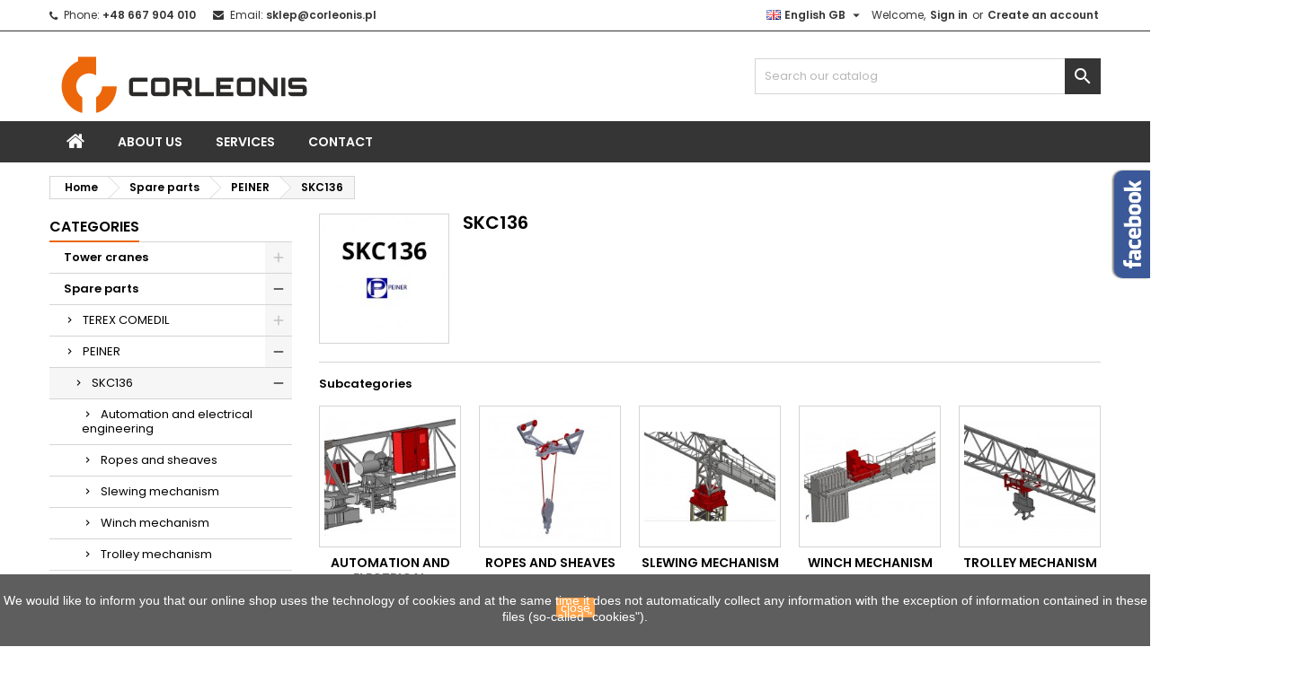

--- FILE ---
content_type: text/html; charset=utf-8
request_url: https://sklep.corleonis.pl/gb/222-skc136
body_size: 12612
content:
<!doctype html>
<html lang="gb">

  <head>
    
      
  <meta charset="utf-8">



  <meta http-equiv="x-ua-compatible" content="ie=edge">



  <title>SKC136 - sprzedaż, cena - sklep.corleonis.pl strona 1 z 1</title>
  <meta name="description" content="SKC136 ✦ Sprawdź naszą ofertę już teraz ✦ sklep.corleonis.pl">
  <meta name="keywords" content="">
  
      <link rel="canonical" href="https://sklep.corleonis.pl/gb/222-skc136"test>
  
     <link rel="alternate" href="https://sklep.corleonis.pl/pl/222-skc136" hreflang="pl">
   <link rel="alternate" href="https://sklep.corleonis.pl/de/222-skc136" hreflang="de-de">
   <link rel="alternate" href="https://sklep.corleonis.pl/gb/222-skc136" hreflang="en-gb">




  <meta name="viewport" content="width=device-width, initial-scale=1">



  <link rel="icon" type="image/vnd.microsoft.icon" href="/img/favicon.ico?1535709970">
  <link rel="shortcut icon" type="image/x-icon" href="/img/favicon.ico?1535709970">



    <link rel="stylesheet" href="https://sklep.corleonis.pl/themes/AngarTheme/assets/cache/theme-decf51217.css" type="text/css" media="all">


<link rel="stylesheet" href="https://fonts.googleapis.com/css?family=Poppins:400,600&amp;subset=latin,latin-ext" type="text/css" media="all" />


  

  <script type="text/javascript">
        var pdaskaboutproductpricepro_address_error = "Please enter your address.";
        var pdaskaboutproductpricepro_ajax_link = "https:\/\/sklep.corleonis.pl\/gb\/module\/pdaskaboutproductpricepro\/ajax";
        var pdaskaboutproductpricepro_city_error = "Please enter your city name.";
        var pdaskaboutproductpricepro_commpany_error = "Please enter your commpany name.";
        var pdaskaboutproductpricepro_email_error = "Please enter a valid email address.";
        var pdaskaboutproductpricepro_firstname_error = "Please enter your firstname.";
        var pdaskaboutproductpricepro_lastname_error = "Please enter your lastname.";
        var pdaskaboutproductpricepro_mobile_phone_error = "Please enter your mobile phone number.";
        var pdaskaboutproductpricepro_phone_error = "Please enter your phone number.";
        var pdaskaboutproductpricepro_postcode_error = "Please enter your postcode.";
        var pdaskaboutproductpricepro_privacy_policy_error = "Please accept privacy policy";
        var pdaskaboutproductpricepro_question_error = "Please enter your question.";
        var pdaskaboutproductpricepro_secure_key = "45541c1dbe4496a544f910e7c385e582";
        var pdaskaboutproductpricepro_select_combination_error = "Please select which product combination are you interested";
        var pdaskaboutproductpricepro_send_nok = "Your e-mail could not be sent.";
        var pdaskaboutproductpricepro_send_ok = "Your email has been sent successfull.";
        var pdaskaboutproductpricepro_send_title = "Ask about product price";
        var pdaskaboutproductpricepro_sucsess_message = "Email was send.";
        var pdaskaboutproductpricepro_vat_error = "Please enter your vat number.";
        var prestashop = {"cart":{"products":[],"totals":{"total":{"type":"total","label":"Total","amount":0,"value":"z\u01420.00"},"total_including_tax":{"type":"total","label":"Total (tax incl.)","amount":0,"value":"z\u01420.00"},"total_excluding_tax":{"type":"total","label":"Total (VAT excl.)","amount":0,"value":"z\u01420.00"}},"subtotals":{"products":{"type":"products","label":"Subtotal","amount":0,"value":"z\u01420.00"},"discounts":null,"shipping":{"type":"shipping","label":"Shipping","amount":0,"value":"Free"},"tax":{"type":"tax","label":"VAT","amount":0,"value":"z\u01420.00"}},"products_count":0,"summary_string":"0 items","vouchers":{"allowed":1,"added":[]},"discounts":[],"minimalPurchase":0,"minimalPurchaseRequired":""},"currency":{"name":"Z\u0142oty polski","iso_code":"PLN","iso_code_num":"0","sign":"z\u0142"},"customer":{"lastname":null,"firstname":null,"email":null,"birthday":null,"newsletter":null,"newsletter_date_add":null,"optin":null,"website":null,"company":null,"siret":null,"ape":null,"is_logged":false,"gender":{"type":null,"name":null},"addresses":[]},"language":{"name":"English GB (English)","iso_code":"gb","locale":"en-GB","language_code":"en-gb","is_rtl":"0","date_format_lite":"Y-m-d","date_format_full":"Y-m-d H:i:s","id":5},"page":{"title":"","canonical":"https:\/\/sklep.corleonis.pl\/gb\/222-skc136","meta":{"title":"SKC136 - sprzeda\u017c, cena - sklep.corleonis.pl","description":"SKC136 \u2726 Sprawd\u017a nasz\u0105 ofert\u0119 ju\u017c teraz \u2726 sklep.corleonis.pl","keywords":"","robots":"index"},"page_name":"category","body_classes":{"lang-gb":true,"lang-rtl":false,"country-PL":true,"currency-PLN":true,"layout-left-column":true,"page-category":true,"tax-display-enabled":true,"category-id-222":true,"category-SKC136":true,"category-id-parent-123":true,"category-depth-level-4":true},"admin_notifications":[]},"shop":{"name":"Sklep Corleonis","logo":"\/img\/corleonis-logo-1535709970.jpg","stores_icon":"\/img\/logo_stores.png","favicon":"\/img\/favicon.ico"},"urls":{"base_url":"https:\/\/sklep.corleonis.pl\/","current_url":"https:\/\/sklep.corleonis.pl\/gb\/222-skc136","shop_domain_url":"https:\/\/sklep.corleonis.pl","img_ps_url":"https:\/\/sklep.corleonis.pl\/img\/","img_cat_url":"https:\/\/sklep.corleonis.pl\/img\/c\/","img_lang_url":"https:\/\/sklep.corleonis.pl\/img\/l\/","img_prod_url":"https:\/\/sklep.corleonis.pl\/img\/p\/","img_manu_url":"https:\/\/sklep.corleonis.pl\/img\/m\/","img_sup_url":"https:\/\/sklep.corleonis.pl\/img\/su\/","img_ship_url":"https:\/\/sklep.corleonis.pl\/img\/s\/","img_store_url":"https:\/\/sklep.corleonis.pl\/img\/st\/","img_col_url":"https:\/\/sklep.corleonis.pl\/img\/co\/","img_url":"https:\/\/sklep.corleonis.pl\/themes\/AngarTheme\/assets\/img\/","css_url":"https:\/\/sklep.corleonis.pl\/themes\/AngarTheme\/assets\/css\/","js_url":"https:\/\/sklep.corleonis.pl\/themes\/AngarTheme\/assets\/js\/","pic_url":"https:\/\/sklep.corleonis.pl\/upload\/","pages":{"address":"https:\/\/sklep.corleonis.pl\/gb\/address","addresses":"https:\/\/sklep.corleonis.pl\/gb\/addresses","authentication":"https:\/\/sklep.corleonis.pl\/gb\/login","cart":"https:\/\/sklep.corleonis.pl\/gb\/cart","category":"https:\/\/sklep.corleonis.pl\/gb\/index.php?controller=category","cms":"https:\/\/sklep.corleonis.pl\/gb\/index.php?controller=cms","contact":"https:\/\/sklep.corleonis.pl\/gb\/contact-us","discount":"https:\/\/sklep.corleonis.pl\/gb\/discount","guest_tracking":"https:\/\/sklep.corleonis.pl\/gb\/guest-tracking","history":"https:\/\/sklep.corleonis.pl\/gb\/order-history","identity":"https:\/\/sklep.corleonis.pl\/gb\/dane-firmy","index":"https:\/\/sklep.corleonis.pl\/gb\/","my_account":"https:\/\/sklep.corleonis.pl\/gb\/my-account","order_confirmation":"https:\/\/sklep.corleonis.pl\/gb\/order-confirmation","order_detail":"https:\/\/sklep.corleonis.pl\/gb\/index.php?controller=order-detail","order_follow":"https:\/\/sklep.corleonis.pl\/gb\/order-follow","order":"https:\/\/sklep.corleonis.pl\/gb\/order","order_return":"https:\/\/sklep.corleonis.pl\/gb\/index.php?controller=order-return","order_slip":"https:\/\/sklep.corleonis.pl\/gb\/credit-slip","pagenotfound":"https:\/\/sklep.corleonis.pl\/gb\/page-not-found","password":"https:\/\/sklep.corleonis.pl\/gb\/password-recovery","pdf_invoice":"https:\/\/sklep.corleonis.pl\/gb\/index.php?controller=pdf-invoice","pdf_order_return":"https:\/\/sklep.corleonis.pl\/gb\/index.php?controller=pdf-order-return","pdf_order_slip":"https:\/\/sklep.corleonis.pl\/gb\/index.php?controller=pdf-order-slip","prices_drop":"https:\/\/sklep.corleonis.pl\/gb\/prices-drop","product":"https:\/\/sklep.corleonis.pl\/gb\/index.php?controller=product","search":"https:\/\/sklep.corleonis.pl\/gb\/search","sitemap":"https:\/\/sklep.corleonis.pl\/gb\/Sitemap","stores":"https:\/\/sklep.corleonis.pl\/gb\/stores","supplier":"https:\/\/sklep.corleonis.pl\/gb\/supplier","register":"https:\/\/sklep.corleonis.pl\/gb\/login?create_account=1","order_login":"https:\/\/sklep.corleonis.pl\/gb\/order?login=1"},"alternative_langs":{"pl":"https:\/\/sklep.corleonis.pl\/pl\/222-skc136","de-de":"https:\/\/sklep.corleonis.pl\/de\/222-skc136","en-gb":"https:\/\/sklep.corleonis.pl\/gb\/222-skc136"},"theme_assets":"\/themes\/AngarTheme\/assets\/","actions":{"logout":"https:\/\/sklep.corleonis.pl\/gb\/?mylogout="},"no_picture_image":{"bySize":{"small_default":{"url":"https:\/\/sklep.corleonis.pl\/img\/p\/gb-default-small_default.jpg","width":98,"height":98},"cart_default":{"url":"https:\/\/sklep.corleonis.pl\/img\/p\/gb-default-cart_default.jpg","width":125,"height":125},"home_default":{"url":"https:\/\/sklep.corleonis.pl\/img\/p\/gb-default-home_default.jpg","width":259,"height":259},"medium_default":{"url":"https:\/\/sklep.corleonis.pl\/img\/p\/gb-default-medium_default.jpg","width":452,"height":452},"large_default":{"url":"https:\/\/sklep.corleonis.pl\/img\/p\/gb-default-large_default.jpg","width":800,"height":800}},"small":{"url":"https:\/\/sklep.corleonis.pl\/img\/p\/gb-default-small_default.jpg","width":98,"height":98},"medium":{"url":"https:\/\/sklep.corleonis.pl\/img\/p\/gb-default-home_default.jpg","width":259,"height":259},"large":{"url":"https:\/\/sklep.corleonis.pl\/img\/p\/gb-default-large_default.jpg","width":800,"height":800},"legend":""}},"configuration":{"display_taxes_label":true,"display_prices_tax_incl":false,"is_catalog":true,"show_prices":true,"opt_in":{"partner":false},"quantity_discount":{"type":"discount","label":"Discount"},"voucher_enabled":1,"return_enabled":0},"field_required":[],"breadcrumb":{"links":[{"title":"Home","url":"https:\/\/sklep.corleonis.pl\/gb\/"},{"title":"Spare parts","url":"https:\/\/sklep.corleonis.pl\/gb\/109-spare-parts"},{"title":"PEINER","url":"https:\/\/sklep.corleonis.pl\/gb\/123-peiner"},{"title":"SKC136","url":"https:\/\/sklep.corleonis.pl\/gb\/222-skc136"}],"count":4},"link":{"protocol_link":"https:\/\/","protocol_content":"https:\/\/"},"time":1769139825,"static_token":"2afc836c5cdda90ff64e0f2da04b905f","token":"9669340449f83b0f93bc6a8aaa474e83"};
        var psr_icon_color = "#F19D76";
      </script>



  
<style>
body {
background-color: #ffffff;
font-family: "Poppins", Arial, Helvetica, sans-serif;
}

.products .product-miniature .product-title {
height: 49px;
}

.products .product-miniature .product-title a {
font-size: 17px;
line-height: 22px;
}

#content-wrapper .products .product-miniature .product-desc {
height: 36px;
}

@media (min-width: 991px) {
#home_categories ul li .cat-container {
min-height: 0px;
}
}

@media (min-width: 768px) {
a#_desktop_logo {
padding-top: 22px;
padding-bottom: 0px;
}
}

nav.header-nav {
background: #ffffff;
}

nav.header-nav,
.header_sep2 #contact-link span.shop-phone,
.header_sep2 #contact-link span.shop-phone.shop-tel,
.header_sep2 #contact-link span.shop-phone:last-child,
.header_sep2 .lang_currency_top,
.header_sep2 .lang_currency_top:last-child,
.header_sep2 #_desktop_currency_selector,
.header_sep2 #_desktop_language_selector,
.header_sep2 #_desktop_user_info {
border-color: #353535;
}

#contact-link,
#contact-link a,
.lang_currency_top span.lang_currency_text,
.lang_currency_top .dropdown i.expand-more,
nav.header-nav .user-info span,
nav.header-nav .user-info a.logout,
#languages-block-top div.current,
nav.header-nav a{
color: #353535;
}

#contact-link span.shop-phone strong,
#contact-link span.shop-phone strong a,
.lang_currency_top span.expand-more,
nav.header-nav .user-info a.account {
color: #353535;
}

#contact-link span.shop-phone i {
color: #353535;
}

.header-top {
background: #ffffff;
}

div#search_widget form button[type=submit] {
background: #353535;
color: #ffffff;
}

div#search_widget form button[type=submit]:hover {
background: #ec6707;
color: #ffffff;
}


#header div#_desktop_cart .blockcart .header {
background: #ec6707;
}

#header div#_desktop_cart .blockcart .header a.cart_link {
color: #ffffff;
}


#homepage-slider .bx-wrapper .bx-pager.bx-default-pager a:hover,
#homepage-slider .bx-wrapper .bx-pager.bx-default-pager a.active{
background: #ec6707;
}

div#rwd_menu {
background: #353535;
}

div#rwd_menu,
div#rwd_menu a {
color: #ffffff;
}

div#rwd_menu,
div#rwd_menu .rwd_menu_item,
div#rwd_menu .rwd_menu_item:first-child {
border-color: #363636;
}

div#rwd_menu .rwd_menu_item:hover,
div#rwd_menu .rwd_menu_item:focus,
div#rwd_menu .rwd_menu_item a:hover,
div#rwd_menu .rwd_menu_item a:focus {
color: #ffffff;
background: #ec6707;
}

#mobile_top_menu_wrapper2 .top-menu li a:hover,
.rwd_menu_open ul.user_info li a:hover {
background: #ec6707;
color: #ffffff;
}

#_desktop_top_menu{
background: #353535;
}

#_desktop_top_menu,
#_desktop_top_menu > ul > li,
.menu_sep1 #_desktop_top_menu > ul > li,
.menu_sep1 #_desktop_top_menu > ul > li:last-child,
.menu_sep2 #_desktop_top_menu,
.menu_sep2 #_desktop_top_menu > ul > li,
.menu_sep2 #_desktop_top_menu > ul > li:last-child,
.menu_sep3 #_desktop_top_menu,
.menu_sep4 #_desktop_top_menu,
.menu_sep5 #_desktop_top_menu,
.menu_sep6 #_desktop_top_menu {
border-color: #363636;
}

#_desktop_top_menu > ul > li > a {
color: #ffffff;
}

#_desktop_top_menu > ul > li:hover > a {
color: #ffffff;
background: #ec6707;
}

.submenu1 #_desktop_top_menu .popover.sub-menu ul.top-menu li a:hover {
background: #ec6707;
color: #ffffff;
}

#home_categories .homecat_title span {
border-color: #ec6707;
}

#home_categories ul li .homecat_name span {
background: #ec6707;
}

#home_categories ul li a.view_more {
background: #ec6707;
color: #ffffff;
border-color: #ec6707;
}

#home_categories ul li a.view_more:hover {
background: #353535;
color: #ffffff;
border-color: #353535;
}

.columns .text-uppercase a,
.columns .text-uppercase span,
.columns div#_desktop_cart .cart_index_title a,
#home_man_product .catprod_title a span {
border-color: #ec6707;
}

#index .tabs ul.nav-tabs li.nav-item a.active,
#index .tabs ul.nav-tabs li.nav-item a:hover,
.index_title a,
.index_title span {
border-color: #ec6707;
}

a.product-flags span.product-flag.new,
#home_cat_product a.product-flags span.product-flag.new,
#product #content .product-flags li,
#product #content .product-flags .product-flag.new {
background: #ec6707;
}

.products .product-miniature .product-title a,
#home_cat_product ul li .right-block .name_block a {
color: #353535;
}

.products .product-miniature span.price,
#home_cat_product ul li .product-price-and-shipping .price,
.ui-widget .search_right span.search_price {
color: #ec6707;
}

.button-container .add-to-cart:hover,
#subcart .cart-buttons .viewcart:hover {
background: #ec6707;
color: #ffffff;
border-color: #ec6707;
}

.button-container .add-to-cart,
.button-container .add-to-cart:disabled,
#subcart .cart-buttons .viewcart {
background: #353535;
color: #ffffff;
border-color: #353535;
}

#home_cat_product .catprod_title span {
border-color: #ec6707;
}

#home_man .man_title span {
border-color: #ec6707;
}

div#angarinfo_block .icon_cms {
color: #ec6707;
}

.footer-container {
background: #353535;
}

.footer-container,
.footer-container .h3,
.footer-container .links .title,
.row.social_footer {
border-color: #353535;
}

.footer-container .h3 span,
.footer-container .h3 a,
.footer-container .links .title span.h3,
.footer-container .links .title a.h3 {
border-color: #ec6707;
}

.footer-container,
.footer-container .h3,
.footer-container .links .title .h3,
.footer-container a,
.footer-container li a,
.footer-container .links ul>li a {
color: #ffffff;
}

.block_newsletter .btn-newsletter {
background: #ec6707;
color: #ffffff;
}

.block_newsletter .btn-newsletter:hover {
background: #ec6707;
color: #ffffff;
}

.footer-container .bottom-footer {
background: #353535;
border-color: #353535;
color: #ffffff;
}

.product-prices .current-price span.price {
color: #ff5722;
}

.product-add-to-cart button.btn.add-to-cart:hover {
background: #ff5722;
color: #ffffff;
border-color: #ff5722;
}

.product-add-to-cart button.btn.add-to-cart,
.product-add-to-cart button.btn.add-to-cart:disabled {
background: #353535;
color: #ffffff;
border-color: #353535;
}

#product .tabs ul.nav-tabs li.nav-item a.active,
#product .tabs ul.nav-tabs li.nav-item a:hover,
#product .index_title span,
.page-product-heading span {
border-color: #ff5722;
}

.btn-primary:hover {
background: #3aa04c;
color: #ffffff;
border-color: #196f28;
}

.btn-primary,
.btn-primary.disabled,
.btn-primary:disabled,
.btn-primary.disabled:hover {
background: #43b754;
color: #ffffff;
border-color: #399a49;
}

.btn-secondary:hover {
background: #eeeeee;
color: #000000;
border-color: #d8d8d8;
}

.btn-secondary,
.btn-secondary.disabled,
.btn-secondary:disabled,
.btn-secondary.disabled:hover {
background: #f6f6f6;
color: #000000;
border-color: #d8d8d8;
}

.form-control:focus, .input-group.focus {
border-color: #dbdbdb;;
outline-color: #dbdbdb;;
}

body .pagination .page-list .current a,
body .pagination .page-list a:hover,
body .pagination .page-list .current a.disabled,
body .pagination .page-list .current a.disabled:hover {
color: #1b82d6;
}

.page-my-account #content .links a:hover i {
color: #ff5722;
}

#scroll_top {
background: #ff5722;
color: #ffffff;
}

#scroll_top:hover,
#scroll_top:focus {
background: #1b1a1b;
color: #ffffff;
}

</style>  <script async src="https://www.googletagmanager.com/gtag/js?id=G-NNCX0S3S3X"></script>
  <script>
    window.dataLayer = window.dataLayer || [];
    function gtag(){dataLayer.push(arguments);}
    gtag('js', new Date());
    gtag(
      'config',
      'G-NNCX0S3S3X',
      {
        'debug_mode':false
                              }
    );
  </script>

 <!-- emarketing start -->



<!-- emarketing end -->                            <link rel="alternate" href="https://sklep.corleonis.pl/pl/222-skc136"
                  hreflang="pl-pl"/>
                                    <link rel="alternate" href="https://sklep.corleonis.pl/de/222-skc136"
                  hreflang="de-de"/>
                                    <link rel="alternate" href="https://sklep.corleonis.pl/gb/222-skc136"
                  hreflang="en-gb"/>
                                    <link rel="canonical" href="https://sklep.corleonis.pl/gb/222-skc136"/>
                                    <link rel="alternate" href="https://sklep.corleonis.pl/gb/222-skc136" hreflang="x-default"/>
            




     
  </head>

  <body id="category" class="lang-gb country-pl currency-pln layout-left-column page-category tax-display-enabled category-id-222 category-skc136 category-id-parent-123 category-depth-level-4 	no_bg #ffffff bg_attatchment_fixed bg_position_tl bg_repeat_xy bg_size_cover slider_position_column slider_controls_black banners_top2 banners_top_tablets2 banners_top_phones2 banners_bottom1 banners_bottom_tablets0 banners_bottom_phones0 submenu1 pl_1col_qty_5 pl_2col_qty_4 pl_3col_qty_3 pl_1col_qty_bigtablets_4 pl_2col_qty_bigtablets_3 pl_3col_qty_bigtablets_2 pl_1col_qty_tablets_3 pl_1col_qty_phones_1 home_tabs2 pl_border_type2 49 17 22 pl_button_icon_no pl_button_qty3 pl_desc_no pl_reviews_no pl_availability_yes  hide_reference_no hide_reassurance_yes product_tabs1    menu_sep2 header_sep1 slider_full_width feat_cat_style2 feat_cat4 feat_cat_bigtablets2 feat_cat_tablets2 feat_cat_phones0 all_products_yes pl_colors_yes newsletter_info_yes stickycart_yes stickymenu_yes homeicon_no pl_man_yes product_hide_man_no   pl_ref_yes  mainfont_Poppins bg_white standard_carusele">

    
      
    

    <main>
      
              

      <header id="header">
        
          


  <div class="header-banner">
    
  </div>



  <nav class="header-nav">
    <div class="container">
      <div class="row">
          <div class="col-md-12 col-xs-12">
            <div id="_desktop_contact_link">
  <div id="contact-link">

			<span class="shop-phone contact_link">
			<a href="https://sklep.corleonis.pl/gb/contact-us">Contact</a>
		</span>
	
			<span class="shop-phone shop-tel">
			<i class="fa fa-phone"></i>
			<span class="shop-phone_text">Phone:</span>
			<strong>+48 667 904 010</strong>
		</span>
	
			<span class="shop-phone shop-email">
			<i class="fa fa-envelope"></i>
			<span class="shop-phone_text">Email:</span>
			<strong><a href="&#109;&#97;&#105;&#108;&#116;&#111;&#58;%73%6b%6c%65%70@%63%6f%72%6c%65%6f%6e%69%73.%70%6c" >&#x73;&#x6b;&#x6c;&#x65;&#x70;&#x40;&#x63;&#x6f;&#x72;&#x6c;&#x65;&#x6f;&#x6e;&#x69;&#x73;&#x2e;&#x70;&#x6c;</a></strong>
		</span>
	
  </div>
</div>


            <div id="_desktop_user_info">
  <div class="user-info">


	<ul class="user_info hidden-md-up">

		
			<li><a href="https://sklep.corleonis.pl/gb/my-account" title="Log in to your customer account" rel="nofollow">Sign in</a></li>
			<li><a href="https://sklep.corleonis.pl/gb/login?create_account=1" title="Log in to your customer account" rel="nofollow">Create an account</a></li>

		
	</ul>


	<div class="hidden-sm-down">
		<span class="welcome">Welcome,</span>
					<a class="account" href="https://sklep.corleonis.pl/gb/my-account" title="Log in to your customer account" rel="nofollow">Sign in</a>

			<span class="or">or</span>

			<a class="account" href="https://sklep.corleonis.pl/gb/login?create_account=1" title="Log in to your customer account" rel="nofollow">Create an account</a>
			</div>


  </div>
</div><div id="_desktop_language_selector" class="lang_currency_top">
  <div class="language-selector-wrapper">
	<div class="language-selector dropdown js-dropdown">
	  <button data-toggle="dropdown" class="hidden-sm-down2 btn-unstyle" aria-haspopup="true" aria-expanded="false" aria-label="Language dropdown">
		<img src="https://sklep.corleonis.pl/img/l/5.jpg" alt="gb" width="16" height="11" />
		<span class="expand-more">English GB</span>
		<i class="material-icons expand-more">&#xE5C5;</i>
	  </button>
	  <ul class="dropdown-menu hidden-sm-down2" aria-labelledby="language-selector-label">
				  <li >
			<a href="https://sklep.corleonis.pl/pl/222-skc136" class="dropdown-item">
				<img src="https://sklep.corleonis.pl/img/l/1.jpg" alt="pl" width="16" height="11" />
				<span>Polski</span>
			</a>
		  </li>
				  <li >
			<a href="https://sklep.corleonis.pl/de/222-skc136" class="dropdown-item">
				<img src="https://sklep.corleonis.pl/img/l/4.jpg" alt="de" width="16" height="11" />
				<span>Deutsch</span>
			</a>
		  </li>
				  <li  class="current" >
			<a href="https://sklep.corleonis.pl/gb/222-skc136" class="dropdown-item">
				<img src="https://sklep.corleonis.pl/img/l/5.jpg" alt="gb" width="16" height="11" />
				<span>English GB</span>
			</a>
		  </li>
			  </ul>
	</div>
  </div>
</div>

          </div>
      </div>
    </div>
  </nav>



  <div class="header-top">
    <div class="container">
	  <div class="row">
						<a href="https://sklep.corleonis.pl/gb/" class="col-md-4 hidden-sm-down2" id="_desktop_logo">
				
			<img class="logo img-responsive" src="/img/corleonis-logo-1535709970.jpg" alt="Sklep Corleonis">
		</a>
		
<!-- Block search module TOP -->
<div id="_desktop_search_widget" class="col-lg-4 col-md-4 col-sm-12 search-widget hidden-sm-down catalog_mode_search">
	<div id="search_widget" data-search-controller-url="//sklep.corleonis.pl/gb/search">
		<form method="get" action="//sklep.corleonis.pl/gb/search">
			<input type="hidden" name="controller" value="search">
			<input type="text" name="s" value="" placeholder="Search our catalog" aria-label="Search">
			<button type="submit">
				<i class="material-icons search">&#xE8B6;</i>
				<span class="hidden-xl-down">Search</span>
			</button>
		</form>
	</div>
</div>
<!-- /Block search module TOP -->


		<div class="clearfix"></div>
	  </div>
    </div>

	<div id="rwd_menu" class="hidden-md-up">
		<div class="container">
			<div id="menu-icon2" class="rwd_menu_item"><i class="material-icons d-inline">&#xE5D2;</i></div>
			<div id="search-icon" class="rwd_menu_item"><i class="material-icons search">&#xE8B6;</i></div>
			<div id="user-icon" class="rwd_menu_item"><i class="material-icons logged">&#xE7FF;</i></div>
			<div id="_mobile_cart" class="rwd_menu_item"></div>
		</div>
		<div class="clearfix"></div>
	</div>

	<div class="container">
		<div id="mobile_top_menu_wrapper2" class="rwd_menu_open hidden-md-up" style="display:none;">
			<div class="js-top-menu mobile" id="_mobile_top_menu"></div>
		</div>

		<div id="mobile_search_wrapper" class="rwd_menu_open hidden-md-up" style="display:none;">
			<div id="_mobile_search_widget"></div>
		</div>

		<div id="mobile_user_wrapper" class="rwd_menu_open hidden-md-up" style="display:none;">
			<div id="_mobile_user_info"></div>
		</div>
	</div>
  </div>
  

<div class="menu js-top-menu position-static hidden-sm-down" id="_desktop_top_menu">
    
          <ul class="top-menu container" id="top-menu" data-depth="0">

					<li class="home_icon">

      		  <a href="https://sklep.corleonis.pl/gb/">
		        
      <i class="icon-home"></i><span>Home</span></a></li>
		
                    <li class="cms-page" id="cms-page-4">
                          <a
                class="dropdown-item"
                href="https://sklep.corleonis.pl/gb/content/4-about-us" data-depth="0"
                              >
                                About us
              </a>
                          </li>
                    <li class="cms-page" id="cms-page-7">
                          <a
                class="dropdown-item"
                href="https://sklep.corleonis.pl/gb/content/7-services" data-depth="0"
                              >
                                Services
              </a>
                          </li>
                    <li class="link" id="lnk-contact">
                          <a
                class="dropdown-item"
                href="https://sklep.corleonis.pl/gb/contact-us" data-depth="0"
                              >
                                Contact
              </a>
                          </li>
              </ul>
    
    <div class="clearfix"></div>
</div>


        
      </header>

      
        
<aside id="notifications">
  <div class="container">
    
    
    
      </div>
</aside>
      

            
      <section id="wrapper">
        
        <div class="container">
			
			
			<div class="row">
			  
				<nav data-depth="4" class="breadcrumb hidden-sm-down">
  <ol itemscope itemtype="http://schema.org/BreadcrumbList">
          
                    <li itemprop="itemListElement" itemscope itemtype="http://schema.org/ListItem">
            <a itemprop="item" href="https://sklep.corleonis.pl/gb/">
                <span itemprop="name">Home</span>
            </a>
            <meta itemprop="position" content="1">
            </li>
                
      
          
                    <li itemprop="itemListElement" itemscope itemtype="http://schema.org/ListItem">
            <a itemprop="item" href="https://sklep.corleonis.pl/gb/109-spare-parts">
                <span itemprop="name">Spare parts</span>
            </a>
            <meta itemprop="position" content="2">
            </li>
                
      
          
                    <li itemprop="itemListElement" itemscope itemtype="http://schema.org/ListItem">
            <a itemprop="item" href="https://sklep.corleonis.pl/gb/123-peiner">
                <span itemprop="name">PEINER</span>
            </a>
            <meta itemprop="position" content="3">
            </li>
                
      
          
                    <li itemprop="itemListElement" itemscope itemtype="http://schema.org/ListItem">
            <a itemprop="item">
                <span itemprop="name">SKC136</span>
            </a>
                <meta itemprop="position" content="4">
            </li>
                
      
      </ol>
</nav>
			  

			  
				<div id="left-column" class="columns col-xs-12 col-sm-4 col-md-3">
				  				  



<div class="block-categories block">
		<div class="h6 text-uppercase facet-label">
		<span>Categories</span>
	</div>

    <div class="block_content">
		<ul class="tree dhtml">
			
  <li><a href="https://sklep.corleonis.pl/gb/105-tower-cranes" >Tower cranes					</a><ul>
  <li><a href="https://sklep.corleonis.pl/gb/588-new" >New					</a></li><li><a href="https://sklep.corleonis.pl/gb/589-used" >Used					</a></li></ul></li><li><a href="https://sklep.corleonis.pl/gb/109-spare-parts" >Spare parts					</a><ul>
  <li><a href="https://sklep.corleonis.pl/gb/110-terex-comedil" >TEREX COMEDIL					</a><ul>
  <li><a href="https://sklep.corleonis.pl/gb/111-ctt91" >CTT91					</a><ul>
  <li><a href="https://sklep.corleonis.pl/gb/122-automation-and-electrical-engineering" >Automation and electrical engineering					</a></li><li><a href="https://sklep.corleonis.pl/gb/121-ropes-and-sheaves" >Ropes and sheaves					</a></li><li><a href="https://sklep.corleonis.pl/gb/120-slewing-mechanism" >Slewing mechanism					</a></li><li><a href="https://sklep.corleonis.pl/gb/118-winch-mechanism" >Winch mechanism					</a></li><li><a href="https://sklep.corleonis.pl/gb/119-trolley-mechanism" >Trolley mechanism					</a></li><li><a href="https://sklep.corleonis.pl/gb/156-cabin-equipment" >Cabin equipment					</a></li></ul></li><li><a href="https://sklep.corleonis.pl/gb/130-ctt121" >CTT121					</a><ul>
  <li><a href="https://sklep.corleonis.pl/gb/132-automation-and-electrical-engineering" >Automation and electrical engineering					</a></li><li><a href="https://sklep.corleonis.pl/gb/134-ropes-and-sheaves" >Ropes and sheaves					</a></li><li><a href="https://sklep.corleonis.pl/gb/135-slewing-mechanism" >Slewing mechanism					</a></li><li><a href="https://sklep.corleonis.pl/gb/136-winch-mechanism" >Winch mechanism					</a></li><li><a href="https://sklep.corleonis.pl/gb/137-trolley-mechanism" >Trolley mechanism					</a></li><li><a href="https://sklep.corleonis.pl/gb/157-cabin-equipment" >Cabin equipment					</a></li></ul></li><li><a href="https://sklep.corleonis.pl/gb/139-ctt132" >CTT132					</a><ul>
  <li><a href="https://sklep.corleonis.pl/gb/140-automation-and-electrical-engineering" >Automation and electrical engineering					</a></li><li><a href="https://sklep.corleonis.pl/gb/141-ropes-and-sheaves" >Ropes and sheaves					</a></li><li><a href="https://sklep.corleonis.pl/gb/142-slewing-mechanism" >Slewing mechanism					</a></li><li><a href="https://sklep.corleonis.pl/gb/143-winch-mechanism" >Winch mechanism					</a></li><li><a href="https://sklep.corleonis.pl/gb/144-trolley-mechanism" >Trolley mechanism					</a></li><li><a href="https://sklep.corleonis.pl/gb/158-cabin-equipment" >Cabin equipment					</a></li></ul></li><li><a href="https://sklep.corleonis.pl/gb/145-ctt141" >CTT141					</a><ul>
  <li><a href="https://sklep.corleonis.pl/gb/146-automation-and-electrical-engineering" >Automation and electrical engineering					</a></li><li><a href="https://sklep.corleonis.pl/gb/147-ropes-and-sheaves" >Ropes and sheaves					</a></li><li><a href="https://sklep.corleonis.pl/gb/150-slewing-mechanism" >Slewing mechanism					</a></li><li><a href="https://sklep.corleonis.pl/gb/148-winch-mechanism" >Winch mechanism					</a></li><li><a href="https://sklep.corleonis.pl/gb/149-trolley-mechanism" >Trolley mechanism					</a></li><li><a href="https://sklep.corleonis.pl/gb/159-cabin-equipment" >Cabin equipment					</a></li></ul></li><li><a href="https://sklep.corleonis.pl/gb/153-ctt161" >CTT161					</a><ul>
  <li><a href="https://sklep.corleonis.pl/gb/160-automation-and-electrical-engineering" >Automation and electrical engineering					</a></li><li><a href="https://sklep.corleonis.pl/gb/161-ropes-and-sheaves" >Ropes and sheaves					</a></li><li><a href="https://sklep.corleonis.pl/gb/162-slewing-mechanism" >Slewing mechanism					</a></li><li><a href="https://sklep.corleonis.pl/gb/164-winch-mechanism" >Winch mechanism					</a></li><li><a href="https://sklep.corleonis.pl/gb/163-trolley-mechanism" >Trolley mechanism					</a></li><li><a href="https://sklep.corleonis.pl/gb/165-cabin-equipment" >Cabin equipment					</a></li></ul></li><li><a href="https://sklep.corleonis.pl/gb/154-ctt162" >CTT162					</a><ul>
  <li><a href="https://sklep.corleonis.pl/gb/213-automation-and-electrical-engineering" >Automation and electrical engineering					</a></li><li><a href="https://sklep.corleonis.pl/gb/214-ropes-and-sheaves" >Ropes and sheaves					</a></li><li><a href="https://sklep.corleonis.pl/gb/215-slewing-mechanism" >Slewing mechanism					</a></li><li><a href="https://sklep.corleonis.pl/gb/216-winch-mechanism" >Winch mechanism					</a></li><li><a href="https://sklep.corleonis.pl/gb/217-trolley-mechanism" >Trolley mechanism					</a></li><li><a href="https://sklep.corleonis.pl/gb/218-cabin-equipment" >Cabin equipment					</a></li></ul></li><li><a href="https://sklep.corleonis.pl/gb/155-ctt181" >CTT181					</a><ul>
  <li><a href="https://sklep.corleonis.pl/gb/167-automation-and-electrical-engineering" >Automation and electrical engineering					</a></li><li><a href="https://sklep.corleonis.pl/gb/168-ropes-and-sheaves" >Ropes and sheaves					</a></li><li><a href="https://sklep.corleonis.pl/gb/169-slewing-mechanism" >Slewing mechanism					</a></li><li><a href="https://sklep.corleonis.pl/gb/170-winch-mechanism" >Winch mechanism					</a></li><li><a href="https://sklep.corleonis.pl/gb/171-trolley-mechanism" >Trolley mechanism					</a></li><li><a href="https://sklep.corleonis.pl/gb/172-cabin-equipment" >Cabin equipment					</a></li></ul></li><li><a href="https://sklep.corleonis.pl/gb/319-ctt182" >CTT182					</a><ul>
  <li><a href="https://sklep.corleonis.pl/gb/320-automation-and-electrical-engineering" >Automation and electrical engineering					</a></li><li><a href="https://sklep.corleonis.pl/gb/321-ropes-and-sheaves" >Ropes and sheaves					</a></li><li><a href="https://sklep.corleonis.pl/gb/322-slewing-mechanism" >Slewing mechanism					</a></li><li><a href="https://sklep.corleonis.pl/gb/323-winch-mechanism" >Winch mechanism					</a></li><li><a href="https://sklep.corleonis.pl/gb/324-trolley-mechanism" >Trolley mechanism					</a></li><li><a href="https://sklep.corleonis.pl/gb/325-cabin-equipment" >Cabin equipment					</a></li></ul></li><li><a href="https://sklep.corleonis.pl/gb/176-ctt202" >CTT202					</a><ul>
  <li><a href="https://sklep.corleonis.pl/gb/178-automation-and-electrical-engineering" >Automation and electrical engineering					</a></li><li><a href="https://sklep.corleonis.pl/gb/179-ropes-and-sheaves" >Ropes and sheaves					</a></li><li><a href="https://sklep.corleonis.pl/gb/180-slewing-mechanism" >Slewing mechanism					</a></li><li><a href="https://sklep.corleonis.pl/gb/181-winch-mechanism" >Winch mechanism					</a></li><li><a href="https://sklep.corleonis.pl/gb/182-trolley-mechanism" >Trolley mechanism					</a></li><li><a href="https://sklep.corleonis.pl/gb/183-cabin-equipment" >Cabin equipment					</a></li></ul></li><li><a href="https://sklep.corleonis.pl/gb/174-ctt231" >CTT231					</a><ul>
  <li><a href="https://sklep.corleonis.pl/gb/185-automation-and-electrical-engineering" >Automation and electrical engineering					</a></li><li><a href="https://sklep.corleonis.pl/gb/186-ropes-and-sheaves" >Ropes and sheaves					</a></li><li><a href="https://sklep.corleonis.pl/gb/187-slewing-mechanism" >Slewing mechanism					</a></li><li><a href="https://sklep.corleonis.pl/gb/188-winch-mechanism" >Winch mechanism					</a></li><li><a href="https://sklep.corleonis.pl/gb/189-trolley-mechanism" >Trolley mechanism					</a></li><li><a href="https://sklep.corleonis.pl/gb/190-cabin-equipment" >Cabin equipment					</a></li></ul></li><li><a href="https://sklep.corleonis.pl/gb/116-ctt331" >CTT331					</a><ul>
  <li><a href="https://sklep.corleonis.pl/gb/192-automation-and-electrical-engineering" >Automation and electrical engineering					</a></li><li><a href="https://sklep.corleonis.pl/gb/193-ropes-and-sheaves" >Ropes and sheaves					</a></li><li><a href="https://sklep.corleonis.pl/gb/194-slewing-mechanism" >Slewing mechanism					</a></li><li><a href="https://sklep.corleonis.pl/gb/195-winch-mechanism" >Winch mechanism					</a></li><li><a href="https://sklep.corleonis.pl/gb/196-trolley-mechanism" >Trolley mechanism					</a></li><li><a href="https://sklep.corleonis.pl/gb/197-cabin-equipment" >Cabin equipment					</a></li></ul></li><li><a href="https://sklep.corleonis.pl/gb/175-ctt332" >CTT332					</a><ul>
  <li><a href="https://sklep.corleonis.pl/gb/199-automation-and-electrical-engineering" >Automation and electrical engineering					</a></li><li><a href="https://sklep.corleonis.pl/gb/200-ropes-and-sheaves" >Ropes and sheaves					</a></li><li><a href="https://sklep.corleonis.pl/gb/201-slewing-mechanism" >Slewing mechanism					</a></li><li><a href="https://sklep.corleonis.pl/gb/202-winch-mechanism" >Winch mechanism					</a></li><li><a href="https://sklep.corleonis.pl/gb/203-trolley-mechanism" >Trolley mechanism					</a></li><li><a href="https://sklep.corleonis.pl/gb/204-cabin-equipment" >Cabin equipment					</a></li></ul></li><li><a href="https://sklep.corleonis.pl/gb/177-ctt561" >CTT561					</a><ul>
  <li><a href="https://sklep.corleonis.pl/gb/206-automation-and-electrical-engineering" >Automation and electrical engineering					</a></li><li><a href="https://sklep.corleonis.pl/gb/207-ropes-and-sheaves" >Ropes and sheaves					</a></li><li><a href="https://sklep.corleonis.pl/gb/208-slewing-mechanism" >Slewing mechanism					</a></li><li><a href="https://sklep.corleonis.pl/gb/209-winch-mechanism" >Winch mechanism					</a></li><li><a href="https://sklep.corleonis.pl/gb/210-trolley-mechanism" >Trolley mechanism					</a></li><li><a href="https://sklep.corleonis.pl/gb/211-cabin-equipment" >Cabin equipment					</a></li></ul></li><li><a href="https://sklep.corleonis.pl/gb/303-ctt721" >CTT721					</a><ul>
  <li><a href="https://sklep.corleonis.pl/gb/305-automation-and-electrical-engineering" >Automation and electrical engineering					</a></li><li><a href="https://sklep.corleonis.pl/gb/306-ropes-and-sheaves" >Ropes and sheaves					</a></li><li><a href="https://sklep.corleonis.pl/gb/307-slewing-mechanism" >Slewing mechanism					</a></li><li><a href="https://sklep.corleonis.pl/gb/308-winch-mechanism" >Winch mechanism					</a></li><li><a href="https://sklep.corleonis.pl/gb/309-trolley-mechanism" >Trolley mechanism					</a></li><li><a href="https://sklep.corleonis.pl/gb/310-cabin-equipment" >Cabin equipment					</a></li></ul></li><li><a href="https://sklep.corleonis.pl/gb/304-cbr40h" >CBR40H					</a><ul>
  <li><a href="https://sklep.corleonis.pl/gb/312-automation-and-electrical-engineering" >Automation and electrical engineering					</a></li><li><a href="https://sklep.corleonis.pl/gb/313-ropes-and-sheaves" >Ropes and sheaves					</a></li><li><a href="https://sklep.corleonis.pl/gb/314-slewing-mechanism" >Slewing mechanism					</a></li><li><a href="https://sklep.corleonis.pl/gb/315-winch-mechanism" >Winch mechanism					</a></li><li><a href="https://sklep.corleonis.pl/gb/316-trolley-mechanism" >Trolley mechanism					</a></li><li><a href="https://sklep.corleonis.pl/gb/317-cabin-equipment" >Cabin equipment					</a></li></ul></li></ul></li><li><a href="https://sklep.corleonis.pl/gb/123-peiner" >PEINER					</a><ul>
  <li><a href="https://sklep.corleonis.pl/gb/222-skc136" class="selected">SKC136					</a><ul>
  <li><a href="https://sklep.corleonis.pl/gb/244-automation-and-electrical-engineering" >Automation and electrical engineering					</a></li><li><a href="https://sklep.corleonis.pl/gb/245-ropes-and-sheaves" >Ropes and sheaves					</a></li><li><a href="https://sklep.corleonis.pl/gb/246-slewing-mechanism" >Slewing mechanism					</a></li><li><a href="https://sklep.corleonis.pl/gb/247-winch-mechanism" >Winch mechanism					</a></li><li><a href="https://sklep.corleonis.pl/gb/248-trolley-mechanism" >Trolley mechanism					</a></li><li><a href="https://sklep.corleonis.pl/gb/249-cabin-equipment" >Cabin equipment					</a></li></ul></li></ul></li></ul></li><li><a href="https://sklep.corleonis.pl/gb/117-construction-elements" >Construction elements					</a></li><li><a href="https://sklep.corleonis.pl/gb/127-mobile-cranes" >Mobile cranes					</a></li><li><a href="https://sklep.corleonis.pl/gb/131-accessories" >Accessories					</a></li>
		</ul>
	</div>

</div>


<div id="search_filters_wrapper" class="hidden-sm-down">
  <div id="search_filter_controls" class="hidden-md-up">
      <span id="_mobile_search_filters_clear_all"></span>
      <button class="btn btn-secondary ok">
        <i class="material-icons rtl-no-flip">&#xE876;</i>
        OK
      </button>
  </div>
  
</div>
<div id="search_filters_brands" class="block">
  <section class="facet">
        <div class="h6 text-uppercase facet-label">
      		<span>Brands</span>
	      </div>
    <div class="block_content ">
              
<ul>
            <li class="facet-label">
        <a href="https://sklep.corleonis.pl/gb/8_comansa" title="Comansa">
          Comansa
        </a>
      </li>
                <li class="facet-label">
        <a href="https://sklep.corleonis.pl/gb/9_demag" title="DEMAG">
          DEMAG
        </a>
      </li>
                <li class="facet-label">
        <a href="https://sklep.corleonis.pl/gb/3_peiner" title="PEINER">
          PEINER
        </a>
      </li>
                <li class="facet-label">
        <a href="https://sklep.corleonis.pl/gb/7_terex-comedil" title="TEREX COMEDIL">
          TEREX COMEDIL
        </a>
      </li>
      </ul>
          </div>
  </section>
</div>



    
 






<div id="angarbanners_left" class="angarbanners">
	<ul class="clearfix row">
	


	<li class="block">

		<p class="h6 text-uppercase banner_title"><span>Partners</span></p>
		
		<div class="block_content">
			
									<img src="https://sklep.corleonis.pl/modules/angarbanners/views/img/e7bd0c42099c3415f3fcf79b1b1c57f7e564c4d8_projekt-bez-tytulu-30en.jpg" class="item-img img-responsive" title="Partners" alt="Partners" width="100%" height="100%"/>
				
				
					</div>

	</li>



		</ul>
</div>


				  
					



				</div>
			  

			  
  <div id="content-wrapper" class="left-column col-xs-12 col-sm-8 col-md-9">
    
    
  <section id="main">

    
    <div id="js-product-list-header">
    
		<div class="mobile_cat_name text-sm-center text-xs-center hidden-md-up">
		  <div class="h1">SKC136</div>
		</div>

		<div id="category_desc" class="hidden-sm-down">

		  			<div class="category-image col-xs-12 col-sm-2">
			  <img class="img-responsive" src="https://sklep.corleonis.pl/c/222-category_default/skc136.jpg" alt="SKC136">
			</div>
		  
		  <div class="category-desc  col-xs-12 col-sm-10">
			<h1 class="cat_name">SKC136</h1>
					  </div>

		  <div class="clearfix"></div>

		</div>

									<!-- Subcategories -->
				<div id="subcategories" class="hidden-sm-down">
					<p class="subcategory-heading">Subcategories</p>
					<ul class="clearfix">
													<li>
								<div class="subcategory-image">
									<a href="https://sklep.corleonis.pl/gb/244-automation-and-electrical-engineering" title="Automation and electrical engineering" class="img">
																					<img class="replace-2x" src="https://sklep.corleonis.pl/c/244-category_default/automation-and-electrical-engineering.jpg" alt="Automation and electrical engineering"/>
																			</a>
								</div>
								<h5><a class="subcategory-name" href="https://sklep.corleonis.pl/gb/244-automation-and-electrical-engineering">Automation and electrical engineering</a></h5>
															</li>
													<li>
								<div class="subcategory-image">
									<a href="https://sklep.corleonis.pl/gb/245-ropes-and-sheaves" title="Ropes and sheaves" class="img">
																					<img class="replace-2x" src="https://sklep.corleonis.pl/c/245-category_default/ropes-and-sheaves.jpg" alt="Ropes and sheaves"/>
																			</a>
								</div>
								<h5><a class="subcategory-name" href="https://sklep.corleonis.pl/gb/245-ropes-and-sheaves">Ropes and sheaves</a></h5>
															</li>
													<li>
								<div class="subcategory-image">
									<a href="https://sklep.corleonis.pl/gb/246-slewing-mechanism" title="Slewing mechanism" class="img">
																					<img class="replace-2x" src="https://sklep.corleonis.pl/c/246-category_default/slewing-mechanism.jpg" alt="Slewing mechanism"/>
																			</a>
								</div>
								<h5><a class="subcategory-name" href="https://sklep.corleonis.pl/gb/246-slewing-mechanism">Slewing mechanism</a></h5>
															</li>
													<li>
								<div class="subcategory-image">
									<a href="https://sklep.corleonis.pl/gb/247-winch-mechanism" title="Winch mechanism" class="img">
																					<img class="replace-2x" src="https://sklep.corleonis.pl/c/247-category_default/winch-mechanism.jpg" alt="Winch mechanism"/>
																			</a>
								</div>
								<h5><a class="subcategory-name" href="https://sklep.corleonis.pl/gb/247-winch-mechanism">Winch mechanism</a></h5>
															</li>
													<li>
								<div class="subcategory-image">
									<a href="https://sklep.corleonis.pl/gb/248-trolley-mechanism" title="Trolley mechanism" class="img">
																					<img class="replace-2x" src="https://sklep.corleonis.pl/c/248-category_default/trolley-mechanism.jpg" alt="Trolley mechanism"/>
																			</a>
								</div>
								<h5><a class="subcategory-name" href="https://sklep.corleonis.pl/gb/248-trolley-mechanism">Trolley mechanism</a></h5>
															</li>
													<li>
								<div class="subcategory-image">
									<a href="https://sklep.corleonis.pl/gb/249-cabin-equipment" title="Cabin equipment" class="img">
																					<img class="replace-2x" src="https://sklep.corleonis.pl/c/249-category_default/cabin-equipment.jpg" alt="Cabin equipment"/>
																			</a>
								</div>
								<h5><a class="subcategory-name" href="https://sklep.corleonis.pl/gb/249-cabin-equipment">Cabin equipment</a></h5>
															</li>
											</ul>
				</div>
					
    </div>

	
    <section id="products" class="product_show_list">

      
        <div id="">
          
            <div id="js-product-list-top" class="row products-selection">
  <div class="col-md-6 hidden-sm-down total-products">
          <p>There are 2 products.</p>
      </div>
  <div class="col-md-6">
    <div class="row sort-by-row">

      
        
<span class="col-sm-3 col-md-5 hidden-sm-down sort-by">Sort by:</span>
<div class="col-sm-12 col-xs-12 col-md-7 products-sort-order dropdown">
  <button
    class="btn-unstyle select-title"
    rel="nofollow"
    data-toggle="dropdown"
    aria-haspopup="true"
    aria-expanded="false">
    Price, high to low    <i class="material-icons float-xs-right">&#xE313;</i>
  </button>
  <div class="dropdown-menu">
          <a
        rel="nofollow"
        href="https://sklep.corleonis.pl/gb/222-skc136?order=product.sales.desc"
        class="select-list js-search-link"
      >
        Sales, highest to lowest
      </a>
          <a
        rel="nofollow"
        href="https://sklep.corleonis.pl/gb/222-skc136?order=product.position.asc"
        class="select-list js-search-link"
      >
        Relevance
      </a>
          <a
        rel="nofollow"
        href="https://sklep.corleonis.pl/gb/222-skc136?order=product.name.asc"
        class="select-list js-search-link"
      >
        Name, A to Z
      </a>
          <a
        rel="nofollow"
        href="https://sklep.corleonis.pl/gb/222-skc136?order=product.name.desc"
        class="select-list js-search-link"
      >
        Name, Z to A
      </a>
          <a
        rel="nofollow"
        href="https://sklep.corleonis.pl/gb/222-skc136?order=product.price.asc"
        class="select-list js-search-link"
      >
        Price, low to high
      </a>
          <a
        rel="nofollow"
        href="https://sklep.corleonis.pl/gb/222-skc136?order=product.price.desc"
        class="select-list current js-search-link"
      >
        Price, high to low
      </a>
          <a
        rel="nofollow"
        href="https://sklep.corleonis.pl/gb/222-skc136?order=product.reference.asc"
        class="select-list js-search-link"
      >
        Reference, A to Z
      </a>
          <a
        rel="nofollow"
        href="https://sklep.corleonis.pl/gb/222-skc136?order=product.reference.desc"
        class="select-list js-search-link"
      >
        Reference, Z to A
      </a>
      </div>
</div>
      
	
          </div>
  </div>
  <div class="col-sm-12 hidden-md-up text-sm-center showing">
    Showing 1-2 of 2 item(s)
  </div>
</div>
          

		  		  <div class="grid_switcher">
			<i class="material-icons show_list">&#xE8EF;</i>
			<i class="material-icons show_grid">&#xE8F0;</i>
		  </div>

        </div>

        
          <div id="" class="hidden-sm-down">
            <section id="js-active-search-filters" class="hide">
  
    <p class="h6 hidden-xs-up">Active filters</p>
  

  </section>

          </div>
        

        <div id="">
          
            
<div id="js-product-list">
  <div class="products row">
          
        


  <article class="product-miniature js-product-miniature" data-id-product="461" data-id-product-attribute="0">
<a href="https://sklep.corleonis.pl/gb/cabin-equipment/461-anemometer.html" >
    <div class="thumbnail-container">

		<div class="product-left">
			<div class="product-image-container">
				
				 
														 
				

				
												  <img
					src = "https://sklep.corleonis.pl/511-home_default/anemometer.jpg"
					alt = "Anemometer"
					data-full-size-image-url = "https://sklep.corleonis.pl/511-large_default/anemometer.jpg"
				  >
								

												  
				    
					  <i class="material-icons search">&#xE8B6;</i>Quick view
				     
				  
							</div>
		</div>

		<div class="product-right">
		 
			<div class="product-description">
								<p class="pl_reference">
									Reference:
					<span><strong>Wiatromierz bezprzewodowy</strong></span>
								</p>

				<p class="pl_manufacturer">
								</p>

				
				  <span class="h3 product-title">Anemometer</span>
				

				
				  <script type="text/javascript">
  document.addEventListener("DOMContentLoaded", function() {
    const $ = jQuery;
    const productId = 461;
    const productReview = $('#product-list-reviews-461');
    const productCommentGradeUrl = 'https://sklep.corleonis.pl/gb/module/productcomments/CommentGrade';

    $.get(productCommentGradeUrl, { id_product: productId }, function(jsonResponse) {
      var jsonData = false;
      try {
        jsonData = JSON.parse(jsonResponse);
      } catch (e) {
      }

      if (jsonData) {
        if (jsonData.id_product && jsonData.comments_nb) {
          $('.grade-stars', productReview).rating({ grade: jsonData.average_grade, starWidth: 16 });
          $('.comments-nb', productReview).html('('+jsonData.comments_nb+')');
          productReview.closest('.thumbnail-container').addClass('has-reviews');
          productReview.css('visibility', 'visible');
        }
      }
    });
  });
</script>

<div id="product-list-reviews-461" class="product-list-reviews">
  <div class="grade-stars small-stars"></div>
  <div class="comments-nb"></div>
</div>


				

				
					<p class="product-desc">
						Anemometer Navis WR-3 mechanical anemometer with temperature sensor
					</p>
				
			</div>

			<div class="product-bottom">
				
				  				

								<div class="button-container">
					<form action="https://sklep.corleonis.pl/gb/cart" method="post" class="add-to-cart-or-refresh">
					  <input type="hidden" name="token" value="2afc836c5cdda90ff64e0f2da04b905f">
					  <input type="hidden" name="id_product" value="461" class="product_page_product_id">
					  <input type="hidden" name="qty" value="1">

										</form>


						<span>More</span>

				</div>

				<div class="availability">
				
				  <span class="pl-availability">
											
																				<i class="material-icons product-available">&#xE5CA;</i> In stock
															  </span>
				
				</div>

				<div class="highlighted-informations no-variants hidden-sm-down">
					
					  					
				</div>
			</div>
			
		</div>

		<div class="clearfix"></div>

    </div>
</a>
  </article>


      
          
        


  <article class="product-miniature js-product-miniature" data-id-product="467" data-id-product-attribute="0">
<a href="https://sklep.corleonis.pl/gb/winch-mechanism/467-hoisting-reduction-gear-skc136.html" >
    <div class="thumbnail-container">

		<div class="product-left">
			<div class="product-image-container">
				
				 
														 
				

				
												  <img
					src = "https://sklep.corleonis.pl/517-home_default/hoisting-reduction-gear-skc136.jpg"
					alt = "Hoisting reduction gear SKC136"
					data-full-size-image-url = "https://sklep.corleonis.pl/517-large_default/hoisting-reduction-gear-skc136.jpg"
				  >
								

												  
				    
					  <i class="material-icons search">&#xE8B6;</i>Quick view
				     
				  
							</div>
		</div>

		<div class="product-right">
		 
			<div class="product-description">
								<p class="pl_reference">
									Reference:
					<span><strong>80662517</strong></span>
								</p>

				<p class="pl_manufacturer">
								</p>

				
				  <span class="h3 product-title">Hoisting reduction gear SKC136</span>
				

				
				  <script type="text/javascript">
  document.addEventListener("DOMContentLoaded", function() {
    const $ = jQuery;
    const productId = 467;
    const productReview = $('#product-list-reviews-467');
    const productCommentGradeUrl = 'https://sklep.corleonis.pl/gb/module/productcomments/CommentGrade';

    $.get(productCommentGradeUrl, { id_product: productId }, function(jsonResponse) {
      var jsonData = false;
      try {
        jsonData = JSON.parse(jsonResponse);
      } catch (e) {
      }

      if (jsonData) {
        if (jsonData.id_product && jsonData.comments_nb) {
          $('.grade-stars', productReview).rating({ grade: jsonData.average_grade, starWidth: 16 });
          $('.comments-nb', productReview).html('('+jsonData.comments_nb+')');
          productReview.closest('.thumbnail-container').addClass('has-reviews');
          productReview.css('visibility', 'visible');
        }
      }
    });
  });
</script>

<div id="product-list-reviews-467" class="product-list-reviews">
  <div class="grade-stars small-stars"></div>
  <div class="comments-nb"></div>
</div>


				

				
					<p class="product-desc">
						
					</p>
				
			</div>

			<div class="product-bottom">
				
				  				

								<div class="button-container">
					<form action="https://sklep.corleonis.pl/gb/cart" method="post" class="add-to-cart-or-refresh">
					  <input type="hidden" name="token" value="2afc836c5cdda90ff64e0f2da04b905f">
					  <input type="hidden" name="id_product" value="467" class="product_page_product_id">
					  <input type="hidden" name="qty" value="1">

										</form>


						<span>More</span>

				</div>

				<div class="availability">
				
				  <span class="pl-availability">
																		<i class="material-icons product-available">&#xE5CA;</i> In stock
						
															  </span>
				
				</div>

				<div class="highlighted-informations no-variants hidden-sm-down">
					
					  					
				</div>
			</div>
			
		</div>

		<div class="clearfix"></div>

    </div>
</a>
  </article>


      
      </div>

  
    
<nav class="pagination">
  <div class="col-md-3 hidden-sm-down">
    
      Showing 1-2 of 2 item(s)
    
  </div>



  <div class="col-md-6">
    
         
  </div>



</nav>

  

  <div class="hidden-md-up text-xs-right up">
    <a href="#header" class="btn btn-secondary back_to_top">
      Back to top
      <i class="material-icons">&#xE316;</i>
    </a>
  </div>
</div>
          
        </div>

        <div id="js-product-list-bottom">
          
            <div id="js-product-list-bottom"></div>
          
        </div>

          </section>

  </section>

    
  </div>


			  
			</div>
        </div>
        


		<div class="container hook_box">
			
			<div id="likebox_content">
	<h4>Follow us on Facebook</h4>
	<div class="likebox_tab"></div>
	<div class="fb-page" data-href="https://www.facebook.com/prestashop" data-width="500" data-small-header="false" data-adapt-container-width="true" data-hide-cover="false" data-show-facepile="true"><div class="fb-xfbml-parse-ignore"><blockquote cite="https://www.facebook.com/prestashop"><a href="https://www.facebook.com/prestashop">Facebook</a></blockquote></div></div>
</div>

		</div>

      </section>

      <footer id="footer">
        
          
<div class="container">
  <div class="row">
    
      
    
  </div>
</div>

<div class="footer-container">

  <div class="container">

    <div class="row">
      
        
			<div class="col-md-3 links wrapper">
		  		  <div class="h3 hidden-sm-down"><span>Products</span></div>
		  		  <div class="title clearfix hidden-md-up" data-target="#footer_sub_menu_2477" data-toggle="collapse">
			<span class="h3">Products</span>
			<span class="float-xs-right">
			  <span class="navbar-toggler collapse-icons">
				<i class="material-icons add">&#xE313;</i>
				<i class="material-icons remove">&#xE316;</i>
			  </span>
			</span>
		  </div>
		  <ul id="footer_sub_menu_2477" class="collapse">
						  <li>
				<a
					id="link-product-page-prices-drop-1"
					class="cms-page-link"
					href="https://sklep.corleonis.pl/gb/prices-drop"
					title="Our special products"
									>
				  Prices drop
				</a>
			  </li>
						  <li>
				<a
					id="link-product-page-new-products-1"
					class="cms-page-link"
					href="https://sklep.corleonis.pl/gb/new-products"
					title="Our new products"
									>
				  New products
				</a>
			  </li>
						  <li>
				<a
					id="link-product-page-best-sales-1"
					class="cms-page-link"
					href="https://sklep.corleonis.pl/gb/best-sales"
					title="Our best sales"
									>
				  Best sales
				</a>
			  </li>
						  <li>
				<a
					id="link-custom-page-installation-of-air-conditioning-in-the-crane-1"
					class="custom-page-link"
					href="https://sklep.corleonis.pl/gb/content/10-installation-of-air-conditioning-in-the-crane"
					title=""
									>
				  Installation of air conditioning in the crane
				</a>
			  </li>
					  </ul>
		</div>
				<div class="col-md-3 links wrapper">
		  		  <div class="h3 hidden-sm-down"><span>Information</span></div>
		  		  <div class="title clearfix hidden-md-up" data-target="#footer_sub_menu_61566" data-toggle="collapse">
			<span class="h3">Information</span>
			<span class="float-xs-right">
			  <span class="navbar-toggler collapse-icons">
				<i class="material-icons add">&#xE313;</i>
				<i class="material-icons remove">&#xE316;</i>
			  </span>
			</span>
		  </div>
		  <ul id="footer_sub_menu_61566" class="collapse">
						  <li>
				<a
					id="link-cms-page-2-2"
					class="cms-page-link"
					href="https://sklep.corleonis.pl/gb/content/2-privacy-policy"
					title="Privacy Policy"
									>
				  Privacy Policy
				</a>
			  </li>
						  <li>
				<a
					id="link-cms-page-3-2"
					class="cms-page-link"
					href="https://sklep.corleonis.pl/gb/content/3-terms-and-conditions"
					title="regulamin"
									>
				  Terms and conditions
				</a>
			  </li>
						  <li>
				<a
					id="link-cms-page-4-2"
					class="cms-page-link"
					href="https://sklep.corleonis.pl/gb/content/4-about-us"
					title="Dowiedz się więcej o naszej firmie"
									>
				  About us
				</a>
			  </li>
						  <li>
				<a
					id="link-cms-page-6-2"
					class="cms-page-link"
					href="https://sklep.corleonis.pl/gb/content/6-gdpr-cookies"
					title=""
									>
				  GDPR / COOKIES
				</a>
			  </li>
					  </ul>
		</div>
				<div class="col-md-3 links wrapper">
		  		  <div class="h3 hidden-sm-down"><span>Your account</span></div>
		  		  <div class="title clearfix hidden-md-up" data-target="#footer_sub_menu_33435" data-toggle="collapse">
			<span class="h3">Your account</span>
			<span class="float-xs-right">
			  <span class="navbar-toggler collapse-icons">
				<i class="material-icons add">&#xE313;</i>
				<i class="material-icons remove">&#xE316;</i>
			  </span>
			</span>
		  </div>
		  <ul id="footer_sub_menu_33435" class="collapse">
						  <li>
				<a
					id="link-static-page-my-account-3"
					class="cms-page-link"
					href="https://sklep.corleonis.pl/gb/my-account"
					title=""
									>
				  My account
				</a>
			  </li>
					  </ul>
		</div>
	<div class="block-contact col-md-3 links wrapper">
  <div class="h3 block-contact-title hidden-sm-down">
    <a class="text-uppercase" href="https://sklep.corleonis.pl/gb/contact-us">
      Contact
    </a>
  </div>
  <div class="title clearfix hidden-md-up" data-target="#footer_contact" data-toggle="collapse">
    <span class="h3">Contact</span>
    <span class="float-xs-right">
      <span class="navbar-toggler collapse-icons">
        <i class="material-icons add">&#xE313;</i>
        <i class="material-icons remove">&#xE316;</i>
      </span>
    </span>
  </div>
  <ul class="account-list collapse" id="footer_contact">
    <li>Corleonis S.A.</li>	<li><p>84-230 Rumia, ul. Kazimierska 150</p> </li>	<li>Phone: <strong>+48 667 904 010</strong></li>	<li>Email: <strong><a href="&#109;&#97;&#105;&#108;&#116;&#111;&#58;%73%6b%6c%65%70@%63%6f%72%6c%65%6f%6e%69%73.%70%6c" >&#x73;&#x6b;&#x6c;&#x65;&#x70;&#x40;&#x63;&#x6f;&#x72;&#x6c;&#x65;&#x6f;&#x6e;&#x69;&#x73;&#x2e;&#x70;&#x6c;</a></strong></li>  </ul>
</div><a href="javascript:void(0);" id="scroll_top" title="Scroll to Top" style="display: none;"></a>
<script>
    
    function setcook() {
        var nazwa = 'cookie_ue';
        var wartosc = '1';
        var expire = new Date();
        expire.setMonth(expire.getMonth() + 12);
        document.cookie = nazwa + "=" + escape(wartosc) + ";path=/;" + ((expire == null) ? "" : ("; expires=" + expire.toGMTString()))
    }

    
        

    
        
        function closeUeNotify() {
                        $('#cookieNotice').animate(
                    {bottom: '-200px'},
                    2500, function () {
                        $('#cookieNotice').hide();
                    });
            setcook();
                    }
    
        
    
</script>
<style>
    
    .closeFontAwesome:before {
        content: "\f00d";
        font-family: "FontAwesome";
        display: inline-block;
        font-size: 23px;
        line-height: 23px;
        color: #FFFFFF;
        padding-right: 15px;
        cursor: pointer;
    }

    .closeButtonNormal {
         display: block; 
        text-align: center;
        padding: 2px 5px;
        border-radius: 2px;
        color: #FFFFFF;
        background: #FFA44A;
        cursor: pointer;
    }

    #cookieNotice p {
        margin: 0px;
        padding: 0px;
        margin-top: 20px;
    }


    #cookieNoticeContent {
        
                
    }

    
</style>
<div id="cookieNotice" style=" width: 100%; position: fixed; bottom:0px; box-shadow: 0px 0 10px 0 #FFFFFF; background: #5E5E5E; z-index: 9999; font-size: 14px; line-height: 1.3em; font-family: arial; left: 0px; text-align:center; color:#FFF; opacity: 02 ">
    <div id="cookieNoticeContent" style="position:relative; margin:auto; width:100%; display:block;">
        
        <p>We would like to inform you that our online shop uses the technology of cookies and at the same time it does not automatically collect any information with the exception of information contained in these files (so-called "cookies").</p>
                                 <span style="width: fit-content;margin-left: auto;margin-right: auto; margin-top: -30px; margin-bottom: 30px;" class="closeButtonNormal" onclick="closeUeNotify()">close</span>
                           
        <table style="width:100%;">
            <tr>

             <td style="text-align:center;">
                
            </td>
                            <td style="width:80px; vertical-align:middle; padding-right:20px; text-align:left;">
                   
                </td>
                       
                        </tr>
            <tr>
                            </tr>
        </table>
    </div>
</div>
      
    </div>

    <div class="row social_footer">
      
        

  <div class="block-social col-lg-6 col-md-12 col-sm-12">
    <ul>
              <li class="facebook"><a href="https://www.facebook.com/corleonis.zurawie" target="_blank"><span>Facebook</span></a></li>
          </ul>
	<p id="block-social-label">Follow us</p>
  </div>


      
    </div>

  </div>

  <div class="bottom-footer">
      
        © Copyright 2026 Sklep Corleonis. All Rights Reserved.
      
  </div>

</div>
        
      </footer>

    </main>

    
        <script type="text/javascript" src="https://sklep.corleonis.pl/themes/AngarTheme/assets/cache/bottom-d586e2216.js" ></script>


    

    
      <script>
$(window).load(function(){
		$('#angarslider').bxSlider({
			maxSlides: 1,
			slideWidth: 1920,
			infiniteLoop: true,
			auto: true,
			pager: 1,
			autoHover: 1,
			speed: 500,
			pause: 10000,
			touchEnabled: true
		});
});
</script>
 <script type="text/javascript">
          document.addEventListener('DOMContentLoaded', function() {
        $('article[data-id-product="461"] a.quick-view').on(
                "click",
                function() {
                    gtag("event", "select_item", {"send_to":"G-NNCX0S3S3X","items":{"item_id":461,"item_name":"Anemometer","quantity":1,"price":0,"currency":"PLN","index":0,"item_brand":"","item_category":"cabin-equipment","item_list_id":"category","item_variant":""}})
                });$('article[data-id-product="467"] a.quick-view').on(
                "click",
                function() {
                    gtag("event", "select_item", {"send_to":"G-NNCX0S3S3X","items":{"item_id":467,"item_name":"Hoisting reduction gear SKC136","quantity":1,"price":0,"currency":"PLN","index":1,"item_brand":"","item_category":"winch-mechanism","item_list_id":"category","item_variant":""}})
                });
      });
    </script>

    
  </body>

</html>

--- FILE ---
content_type: text/html; charset=utf-8
request_url: https://sklep.corleonis.pl/gb/module/productcomments/CommentGrade?id_product=461
body_size: -159
content:
{"id_product":"461","average_grade":0,"comments_nb":0}

--- FILE ---
content_type: text/html; charset=utf-8
request_url: https://sklep.corleonis.pl/gb/module/productcomments/CommentGrade?id_product=467
body_size: -205
content:
{"id_product":"467","average_grade":0,"comments_nb":0}